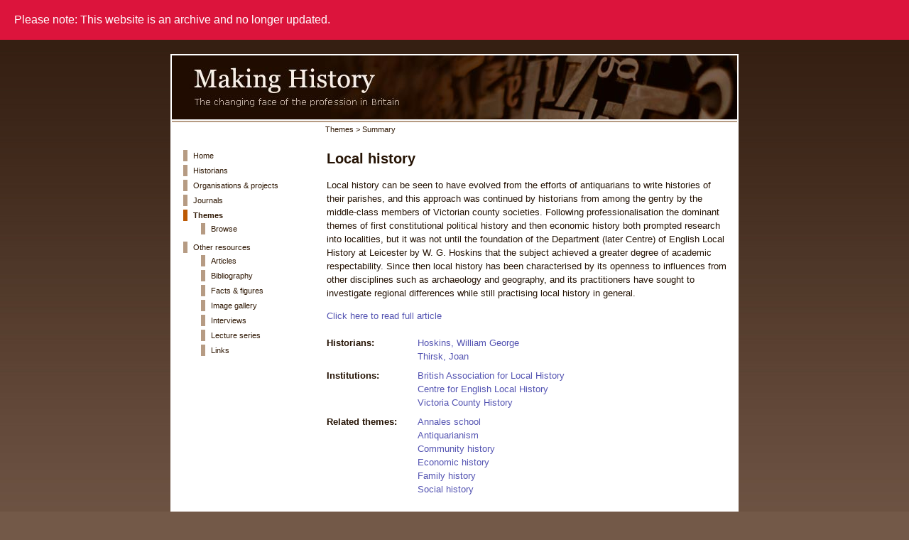

--- FILE ---
content_type: text/html; charset=UTF-8
request_url: https://archives.history.ac.uk/makinghistory/themes/local_history.html
body_size: 7801
content:
<!DOCTYPE html PUBLIC "-//W3C//DTD XHTML 1.0 Strict//EN" "https://www.w3.org/TR/xhtml1/DTD/xhtml1-strict.dtd">
<html xmlns="https://www.w3.org/1999/xhtml" xml:lang="en-GB" lang="en-GB">
<head>
  <meta http-equiv="Content-Type" content="text/html; charset=utf-8" />
	<meta name="description" content="Welcome to the Making History: The changing face of the profession in Britain. A research project from the Institute of Historical Research (IHR) which explores the history of the discipline of history in the United Kingdom" />

  <meta name="keywords" content="meta-history,meta history,history,histoire,historians,academic articles,institute,research,discipline,Institute of Historical Research,UK,Britain" />
	
	
  <title>Local history - Themes - Making History</title>
	<link rel="shortcut icon" href="/makinghistory/images/favicon.ico" />
	
  <style type="text/css" media="screen">
  <!-- 
    @import url('/makinghistory/css/mainstyle.css');
  --></style>
	<style type="text/css" media="print">
  <!-- 
		@import url('/makinghistory/css/mainstyle.css');
    @import url('/makinghistory/css/print.css');
  --></style>

    <script type="text/javascript" src="/makinghistory/js/external.js"></script>

<link rel="stylesheet" type="text/css" href="/assets/css/archives.css" />
<script type="text/javascript" src="/assets/js/archives.js"></script>
</head>

<body id="themes">
<div id="wrapper"> 


  <div id="masthead">
  	<div class="content">		
			<img src="/makinghistory/images/header_title_for_print.png" alt="Making History (Print Header)" id="title_print" />
		</div>
	</div>
	
	<div id="column_wrapper">
	
    <div id="left" class="noprint"> 
      <div class="content"> 
			<!-- MH Site Menu -->
		<ul class="menulist">
          <li id="homenav"><a href="/makinghistory/index.html">Home</a></li>
          <li id="historiansnav"><a href="/makinghistory/historians/">Historians</a></li>
          <li id="orgnav"><a href="/makinghistory/organisations_projects/">Organisations &amp; projects</a></li>
		  <li id="journalsnav"><a href="/makinghistory/journals/">Journals</a></li>
		  <li id="themesnav"><a href="/makinghistory/themes/">Themes</a>
            <ul class="menulist">
            	<li id="themes_browse"><a href="/makinghistory/themes/#browse">Browse</a></li>
	        </ul>
          </li>
		  <li id="resourcesnav"><a href="/makinghistory/resources/">Other resources</a>
              <ul class="menulist">
                <li id="articlesnav"><a href="/makinghistory/resources/articles/">Articles</a></li>
                <li id="bibliographynav"><a href="/makinghistory/resources/bibliography.html">Bibliography</a></li>
                <li id="statisticsnav"><a href="/makinghistory/resources/statistics/">Facts &amp; figures</a></li>
                <li id="gallerynav"><a href="/makinghistory/historians/images/">Image gallery</a></li>
                <li id="interviewsnav"><a href="/makinghistory/resources/interviews/">Interviews</a></li>
                <li id="lecturesnav"><a href="/makinghistory/resources/lectures.html">Lecture series</a></li>
                <li id="linksnav"><a href="/makinghistory/resources/links.html">Links</a></li>
              </ul>
		  </li>
	    </ul>

      </div>
    </div>
		
    <div id="right">			<div id="breadcrumbs">
				<a href="/makinghistory/themes/">Themes</a> &gt; Summary
			</div>
			
			<div class="content"> 	
			  
        <h1>Local history</h1>

          <p>Local history can be seen to have evolved from the efforts of antiquarians to write histories of their parishes, and this approach was continued by historians from among the gentry by the middle-class members of Victorian county societies. Following professionalisation the dominant themes of first constitutional political history and then economic history both prompted research into localities, but it was not until the foundation of the Department (later Centre) of English Local History at Leicester by W. G. Hoskins that the subject achieved a greater degree of academic respectability. Since then local history has been characterised by its openness to influences from other disciplines such as archaeology and geography, and its practitioners have sought to investigate regional differences while still practising local history in general.</p>
		  
        <p class="article_link"><a href="../resources/articles/local_history.html">Click here to read full article</a></p>
          
          
        <dl>
          <dt>Historians:</dt>
          <dd><a href="../historians/hoskins_william.html">Hoskins, William George</a><br />
            <a href="../historians/thirsk_joan.html">Thirsk, Joan</a>
          </dd>
          <dt>Institutions:</dt>
          <dd><a href="../organisations_projects/BALH.html">British Association for Local History</a><br />
            <a href="../organisations_projects/CELH.html">Centre for English Local History</a><br />
            <a href="../organisations_projects/VCH.html">Victoria County History</a>
           </dd>
       
          <dt>Related themes:</dt>
          <dd>
            <a href="annales_school.html">Annales school</a><br />
			<a href="antiquarianism.html">Antiquarianism</a><br />
            <a href="community_history.html">Community history</a><br />
			<a href="economic_history.html">Economic history</a><br />
            <a href="family_history.html">Family history</a><br />
            <a href="social_history.html">Social history</a>
          </dd>
        </dl>
        <h3>Related publications </h3>
        <ul class="nobp">
          
          <li>Charles Phythian-Adams, 'Hoskins's England : a local historian of 
            genius and the realisation of his theme', <cite>Transactions of the 
            Leicestershire Archaeological and Historical Society</cite>, 66 (1992), 
            143&ndash;59 </li>
          <li>Jack Simmons, <cite>Local, national, and imperial history : an inaugural 
            lecture delivered at University College, Leicester, 16 Feb. 1948</cite> 
            (Leicester, 1950)</li>
        </ul>
 
          
          <p class="back noprint">
          		<a href="#themes">Back to the top</a>
          </p>


			</div></div>
	</div>


	<div class="clearfloat">&nbsp;</div>
	<div id="footer">
		<div class="content">
			<!-- MH Footer contents - Branding, Footer Menu -->
			<div id="logos">
				<a href="https://www.history.ac.uk/"><img src="/makinghistory/images/ihr_logo.gif" alt="Insitute of Historial Research" /></a>
				<a href="https://www.sas.ac.uk/"><img src="/makinghistory/images/sas_logo.png" alt="School of Advanced Study" /></a>
				<a href="https://www.london.ac.uk/"><img src="/makinghistory/images/UoL_logo.png" alt="University of London" /></a>
			</div>
			<div id="menu">
				<div class="noprint">
                    <a href="/makinghistory/about.html">About</a> |
                    <a href="/makinghistory/contact.html">Contact</a> |
                    <a href="https://www.history.ac.uk/feedback">Feedback</a> |
                    <a href="/makinghistory/faq.html">FAQ</a>                </div>
			  <p>The Institute of Historical Research<br />
				&copy; 2008</p>
			</div>

		</div>
	</div>
	
</div>
<!-- Google Analytics Code -->
<script type="text/javascript">
	var gaJsHost = (("https:" == document.location.protocol) ? "https://ssl." : "https://www.");
	document.write(unescape("%3Cscript src='" + gaJsHost + "google-analytics.com/ga.js' type='text/javascript'%3E%3C/script%3E"));
</script>

<script type="text/javascript">
	var pageTracker = _gat._getTracker("UA-5011057-2");
	pageTracker._trackPageview();
</script>

</body>
</html>


--- FILE ---
content_type: text/css
request_url: https://archives.history.ac.uk/assets/css/archives.css
body_size: 396
content:
body {
	position: relative;
}

#archive-message {
	box-sizing: border-box;
	padding: 1rem 20px;
	background-color: rgb(220,20,60);
	font-family: inherit;
	font-size: 1rem;
	line-height: 1.5;
	color: #fff;
}

#archive-message p {
	margin: 0;
	padding: 0;
}

#archive-message a {
	color: #fff;
	font-weight: 600;
	text-decoration: none;
}

#archive-message a:hover {
  text-decoration: underline;
}

--- FILE ---
content_type: text/css
request_url: https://archives.history.ac.uk/makinghistory/css/mainstyle.css
body_size: 9719
content:
/* *************************
  Making History: The Discipline in Perspective
  Institute of Historical Research (IHR)
  https://www.history.ac.uk
  
	This is the main style sheet for screen
	
  Last Modified: 13 August 2008
*/


/* *** RESET STYLES *** */
html {
	font-size: 100.01%;
}

img {
	border-style: none;
}


/* *************************
	Page Layout styles
*/
body {
	font-family: Verdana, Arial, Helvetica, sans-serif;
	font-size: 1em;
	color: #241203;
	background-color: #735948;
	background-image: url("/makinghistory/images/bg-gradient.jpg");
  background-repeat: repeat-x;
	margin: 20px;
	padding: 0;
}

/* Master header styles */
#masthead {
	padding: 2px;
	margin: 0;
}
#masthead .content {
	font-size: .8em;
	height: 92px;
	padding: 0px;
	background-image: url("../images/header_title.jpg");
	background-repeat: no-repeat;
	border-bottom: 2px solid #B69B83;
}
#title_print { /* To hide the printable header graphic on screen */
	display: none;
}

/* Body/wrapper styles */
#wrapper {
	width: 800px;
	margin: 3px auto;
	background-color: #FFFFFF;
}
#column_wrapper {
}
.clearfloat {
	clear: both;
	height: 0;
	line-height: 0;
	font-size: 0;
	display: block;
}
#right {
	width: 590px;
	float: left;
}
#left {
	width: 210px;
	float: left;
}
#left .content {
	font-size: 0.7em;
	line-height: 1.5em;
	padding: 34px 0pt 0pt 15px;
}
#right .content {
	padding: 10px 15px 10px 10px;
	font-size: 0.8em;
	line-height: 1.5em;
	margin: 12px 0 0 0;
	width: auto;
}


/* *************************
	Nav Menu styles
	
	This uses a neat CSS override technique for Current Page Highlighting,
	described here: https://www.hicksdesign.co.uk/else/cssnav/products.html
*/
ul.menulist {
	margin: 0;
	padding: 0;
	list-style-type: none;
}

ul.menulist li {
	margin: 0;
	padding: 0 0 2px 0;
	margin: 3px;
}

ul.menulist li li {
	margin: 0;
	padding: 0 0 2px 22px;
	margin: 3px;
}


/* link styles */
ul.menulist a {
	border-left: 6px solid #B69B83;
	color: #301905;
	padding: 2px 12px 2px 8px;
	text-decoration: none;
}


ul.menulist a:hover {
	color: #736253;
	text-decoration: underline;
}


body#home li#homenav a,
body#historians li#historiansnav a,
body#organisations li#orgnav a,
body#projects li#projectsnav a,
body#journals li#journalsnav a,
body#themes li#themesnav a,
body#resources li#resourcesnav a
 {
	border-left: 6px solid #BC5904;
	font-weight: bold;
}


/** These counteract the CSS overvride styles on all the submenus, so by default
  * all submenus look un-highlighted. */
body#resources li#resourcesnav li a,
body#historians li#historiansnav li a,
body#organisations li#orgnav li a,
body#themes li#themesnav li a
{
	border-left: 6px solid #B69B83;
	font-weight: normal;
}

/** Then these enable the CSS overrides on submenus. An ID is placed in the content div around the menu.
  * so the override path is body#id + menucontent#id = highlighted submenu item. */
body#resources div#articles li#articlesnav a,
body#resources div#bibliography li#bibliographynav a,
body#resources div#statistics li#statisticsnav a,
body#resources div#gallery li#gallerynav a,
body#resources div#interviews li#interviewsnav a,
body#resources div#lectures li#lecturesnav a,
body#resources div#links li#linksnav a,

body#historians div#browsenav li#hist_browse a,
body#historians div#search li#hist_search a,

body#organisations div#browsenav li#org_browse a,
body#organisations div#search li#org_search a,

body#themes div#browsenav li#themes_browse a,
body#themes div#search li#themes_search a
{
	border-left: 6px solid #BC5904;
	font-weight: bold;
}



/* *************************
	Thumbnail gallery styles
	IE was underlining the images on hover so I had to override the #right a:hover 
	style by putting these styles above. This fixes the decoration:underline, but IE6
	still have problems, and so... well... it's just with IE6.
*/
.thumbs {
	margin-top: 20px;
}
.thumbs a img {
	border: 1px solid #CCCCCC;
	margin: 2px;
	padding: 5px;
	text-decoration: none;
}
#right .thumbs a:link,
#right .thumbs a:visited,
#right .thumbs a:hover {
	text-decoration: none;
}
#right .thumbs a img:hover {
	border-color: #736253;
}
#right #mp3player img {
	border-style: none;
}

/* *************************
	Main (right hand) Content area link styles
*/
#right a:link {
	color: #5454B2; /* #6E4368; /* #45382C; */
	text-decoration: none;
}
#right a:visited {
	color:  #A74B9A; /* #6E4368;  /* #736253; */
	text-decoration: none;
}
#right a:hover {
	text-decoration: underline;
}

#right .external {
  display: inline-block;
	padding-right: 13px;
	background: transparent url("/makinghistory/images/external_link.png") center right no-repeat;
}

#right .external:visited {
	background: transparent url("/makinghistory/images/external_link_visited.png") center right no-repeat;
}



/* *************************
	Breadcrumb styles
*/
#breadcrumbs {
	color: #301905;
	font-size: 0.7em;
	padding: 2px 0 0 8px;
}
#breadcrumbs a:link,
#breadcrumbs a:visited {
	color: #301905;
	text-decoration: none;
	
	word-spacing: normal;
}
#breadcrumbs a:hover {
	color: #736253;
	text-decoration: underline;
}



/* *************************
	Footer styles
*/
#footer {
	color: #999999;
	padding: 0px;
	margin: 0;
	
	height: 74px;
	font-size: 0.7em;
}
#footer .content {
	margin: 2px;
	border-top: 2px solid #B69B83;
}
#footer #logos {
	float: left;
	margin: 6px 0 0 20px;
}
#footer .content #menu {
	float: right;
	margin: 6px 10px;
	text-align: right;
}
#footer #menu p {
	padding: 0px;
	margin: 10px 0 0 0;
}
#footer img {
	border-style: none;
	vertical-align: middle;
	margin-right: 50px;
}
#footer a:link,
#footer a:visited {
	color: #746C65;
	text-decoration: none;
}
#footer a:hover {
	color: #736253;
	text-decoration: underline;
}
#footer address {
	text-align: right;
	margin: 5px 0 0 0;
}
#footer p#affil {
	text-align: right;
	margin: 0pt;
	padding: 0pt 0px 0pt 0pt;
}

/* *************************
	Text styles
*/
h1 {
	font-size: 1.6em;
	margin: 0 0 15px 0;
	line-height: 1.3em;
}
h2 {
	font-size: 1.3em;
	margin: 20px 0 5px 0;
	line-height: 1.2em;
}
h3 {
	font-size: 1.2em;
	margin: 20px 0 5px 0;
	line-height: 1.1em;
}
h4 {
	font-size: 1.0em;
	margin: 5px 0 5px 0;
	line-height: 1.1em;
}
.nomargintop {
	margin-top: 0;
}

ul.nobp {
	list-style-image: none;
	list-style-position: outside;
	list-style-type: none;
	margin: 0pt 0pt 1.5em;
	padding: 0px;
}
ul.nobp li {
	margin-bottom: 7px;
}
dl {
	margin: 1.5em 0 2em 0;
}
dt {
	float: left;
	font-weight: bold;
	color: #241203;
	width: 10em;
}
dd {
	margin-left: 10em;
	padding-bottom: 8px;
}
.back {
	text-align: right;
}

.caption {
	color: #746C65;
	font-size: 0.8em;
	margin: 5px 0px 5px 15px;
}

.footnotes {
	padding-top: 8px;
	color: #746C65;
	font-size: 0.8em;
	margin: 20px 0px 25px 0px;
	background-image: url("../images/footnote_line.png");
	background-repeat: no-repeat;
	background-position: 0px 0px; 
}


/* Project officer transcript style */
.po {
	padding: 1.3em 0 0.5em 0;
	font-weight: bold;
}

.padleft40 {
	padding-left: 40px;
}



/* *************************
	Floating image styles
*/
.fltrp {
	float: right;
	margin: 10px 5px 10px 15px;
	width: 150px;
}
.fltrp p {
	font-size: 80%;
	margin: 4px;
	color: #746C65;
	line-height: 1.3em;
}



/* *************************
	Search box style
*/
#searchform {
	float: right;
	margin: 0px;
	font-size: 80%;
}
#searchform form div {
	margin: 0pt;
	padding: 3pt;
}
.hidden {
	height: 1px;
	left: 0pt;
	overflow: hidden;
	position: absolute;
	top: -5000px;
	width: 1px;
}
#topnav {
	font-size:80%;
	font-weight:normal;
}
input#box {
	border: 1px solid #140A03;
	color: #271E17;
	height: 1.1em;
	width: 7.5em;
	margin: 0pt;
}
#searchform input.button {
	margin-bottom: 1px;
	padding-bottom: 1.1em;
	background: #DED1C6 none repeat scroll 0%;
	border-color: #271E17;
	border-style: outset;
	border-width: 1px;
	color: #140A03;
	font-family: arial, verdana, helvetica, sans-serif;
	font-size: 90%;
	font-weight: bold;
	height: 1.8em;
	width: 4.5em;
	margin: 0pt;
	padding: 0pt;
}
#searchform input.button:hover {
	background: #B4AAA1 none repeat scroll 0%;
	color: #885E41;
}



/* *************************
	Alphabetical Index page navigation styles
*/
.alphalist {
	height: 4em;
}

ul.alpha {
	list-style: none;
	clear: both;
	margin: 0;
}
ul.alpha li {
	float: left;
	padding: 0;
}
ul.alpha li a,
ul.alpha li span {
	display: block;
	width: 1.8em;
	height: 1.8em;
	text-align: center;
	margin: 0 0;
	border: 1px solid #fff;
	padding-top: 2px;
}
ul.alpha li span {
	color: #aaa;
}
ul.alpha li a:hover {
	text-decoration: underline;
	border: 1px solid #B69D87;
	background: #F5E2D5;
}



/* *************************
	Table styles
*/
.tablestyle {
	border: 1px solid #B69B83;
	margin: 4px 4px 15px 40px;
	padding: 4px;
	color: #555555;
	border-collapse: collapse;
	text-align: center;
}
.tablestyle thead {
	font-weight: bold;
	color: #35281C;
	background: #D2BBA7;
	border-bottom: 1px solid #B69B83
	
}
.tablestyle tfoot {
	border-top: 1px solid #B69B83
}
.tablestyle td, 
.tablestyle th {
	padding: 4px;
	border: 0px;
}

.tablestyle tbody tr.odd {
	background: #EFE7DC;
}

.largetable {
	margin: 0 0 25px 0;
	font-size: 0.7em;
	border: 0px;
}
.largetable td {
	border: 1px solid #B69B83
}


--- FILE ---
content_type: text/css
request_url: https://archives.history.ac.uk/makinghistory/css/print.css
body_size: 1535
content:
/* *************************
  Making History: The Discipline in Perspective
  Institute of Historical Research (IHR)
  https://www.history.ac.uk
  
	Print style sheet (inherits mainstyle.css styles from @import declaration)
	
	Hides the main navigation menu overrides the mainstyle.css styles and adjusts
	the width of the body/content areas so they are fluid (for the printed paper size). 
		
  Last Modified: 26 August 2008
*/


/* *************************
 Styles to easily obscure/show any non/printable elements
*/
.noprint, #breadcrumbs {
	display: none;
}
#title_print {
	display: inline;
}


/* *************************
	Re-jigged print page Layout styles
*/
body {
	font-family: Times, serif;
	font-size: 14pt;
	color: #000000;
	background: #FFFFFF;
	margin: 0px;
	padding: 0px;
}
#masthead .content {
	font-size: .8em;
	height: 92px;
	padding: 0px;
	background-image: none;
	border-bottom: 2px solid #B69B83;
}
#wrapper {
	margin: 3px auto;
	background-color: #FFFFFF;
	width: auto;
}
#column_wrapper {
}
.clearfloat {
	clear: both;
	height: 0;
	line-height: 0;
	font-size: 0;
	display: block;
}
#right {
	width: auto;
	float: none;
}
#right .content {
	padding: 10px 15px 10px 10px;
	font-size: 0.9em;
	line-height: 1.3em;
	margin: 12px 0 0 0;
	width: auto;
}
#footer {
	color: #999999;
	padding: 0px;
	margin: 0;
	height: 74px;
	font-size: 0.7em;
}
#footer .content {
	margin: 2px;
	padding: 0 20px 0 0;
	border-top: 2px solid #B69B83;
}



--- FILE ---
content_type: application/javascript
request_url: https://archives.history.ac.uk/makinghistory/js/external.js
body_size: 526
content:
/*	Small javascript to open external links in a new window.
	
	Source: https://www.sitepoint.com/article/standards-compliant-world/3/
	Accessed: 19th November 2008
*/
function externalLinks() {
 if (!document.getElementsByTagName) return;
 var anchors = document.getElementsByTagName("a");
 for (var i=0; i<anchors.length; i++) {
   var anchor = anchors[i];
   if (anchor.getAttribute("href") &&
       anchor.getAttribute("rel") == "external")
     anchor.target = "_blank";
 }
}
window.onload = externalLinks;

--- FILE ---
content_type: application/javascript
request_url: https://archives.history.ac.uk/assets/js/archives.js
body_size: 2329
content:
var archives = {
	
	init: function() {
		if ((window.location != window.parent.location) && window.name !='main') {
			// This is a frameset/frame page, only display message in the 'main' frame.
			return;
		}
		var message = document.getElementById('archive-message');
		if (message == null) {
			message = document.createElement('div');
			message.id='archive-message';
			if (typeof archive_custom_message === 'string') {
  			// custom message defined in local archive js
  			message.innerHTML = archive_custom_message;
			} else {
  			// default message
  			message.innerHTML = '<p>Please note: This website is an archive and no longer updated.</p>';
  		}
			document.body.insertBefore(message,document.body.childNodes[0]);
		}
		// Reset positioning for re-calculation
		message.setAttribute('style', 'position: absolute; top: 0;');
		// add space for the message
		var html = document.getElementsByTagName('html')[0];
		html.setAttribute('style', 'padding-top:' + (message.offsetHeight) + 'px;');
		// position the message
		var offset = message.getBoundingClientRect();
		var scroll = {
			top: window.pageYOffset || document.documentElement.scrollTop,
			left: window.pageXOffset || document.documentElement.scrollLeft
		};
		message.setAttribute('style', 
			'position: absolute;'
			+ 'top:' + (0 - (offset.top+scroll.top)) + 'px;'
			+ 'left:' + (0 - (offset.left+scroll.left)) + 'px;'
			+ 'right:' + (0 - (offset.right - offset.width)) + 'px;'
			+ 'z-index: 9999;'
		);
	},
	
	debounce: function(func, wait, immediate) {
		var timeout;
		return function() {
			var context = this, args = arguments;
			var later = function() {
				timeout = null;
				if (!immediate) func.apply(context, args);
			};
			var callNow = immediate && !timeout;
			clearTimeout(timeout);
			timeout = setTimeout(later, wait);
			if (callNow) func.apply(context, args);
		};
	},
	
};

if (window.MooTools) {
	// makinghistory uses Mootools which concflicts with vanilla js's new Event()
	window.addEvent('domready', function() {
		window.addEvent('resize', archives.debounce(archives.init, 100));
		window.fireEvent('resize');
	});
} else {
	document.addEventListener('DOMContentLoaded', function(event) {
		window.addEventListener('resize', archives.debounce(archives.init, 100));
		window.dispatchEvent(new Event('resize'));
	});
}